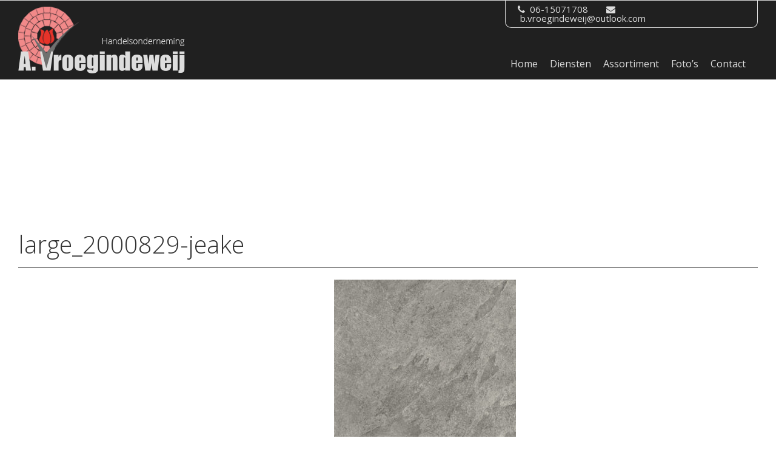

--- FILE ---
content_type: text/html; charset=UTF-8
request_url: https://straatwerkstunter.nl/natuursteen/kera-twice-slate-griseo-60x60x4cm/large_2000829-jeake/
body_size: 6133
content:
<html><head> <script type="text/javascript">/*  */
var gform;gform||(document.addEventListener("gform_main_scripts_loaded",function(){gform.scriptsLoaded=!0}),document.addEventListener("gform/theme/scripts_loaded",function(){gform.themeScriptsLoaded=!0}),window.addEventListener("DOMContentLoaded",function(){gform.domLoaded=!0}),gform={domLoaded:!1,scriptsLoaded:!1,themeScriptsLoaded:!1,isFormEditor:()=>"function"==typeof InitializeEditor,callIfLoaded:function(o){return!(!gform.domLoaded||!gform.scriptsLoaded||!gform.themeScriptsLoaded&&!gform.isFormEditor()||(gform.isFormEditor()&&console.warn("The use of gform.initializeOnLoaded() is deprecated in the form editor context and will be removed in Gravity Forms 3.1."),o(),0))},initializeOnLoaded:function(o){gform.callIfLoaded(o)||(document.addEventListener("gform_main_scripts_loaded",()=>{gform.scriptsLoaded=!0,gform.callIfLoaded(o)}),document.addEventListener("gform/theme/scripts_loaded",()=>{gform.themeScriptsLoaded=!0,gform.callIfLoaded(o)}),window.addEventListener("DOMContentLoaded",()=>{gform.domLoaded=!0,gform.callIfLoaded(o)}))},hooks:{action:{},filter:{}},addAction:function(o,r,e,t){gform.addHook("action",o,r,e,t)},addFilter:function(o,r,e,t){gform.addHook("filter",o,r,e,t)},doAction:function(o){gform.doHook("action",o,arguments)},applyFilters:function(o){return gform.doHook("filter",o,arguments)},removeAction:function(o,r){gform.removeHook("action",o,r)},removeFilter:function(o,r,e){gform.removeHook("filter",o,r,e)},addHook:function(o,r,e,t,n){null==gform.hooks[o][r]&&(gform.hooks[o][r]=[]);var d=gform.hooks[o][r];null==n&&(n=r+"_"+d.length),gform.hooks[o][r].push({tag:n,callable:e,priority:t=null==t?10:t})},doHook:function(r,o,e){var t;if(e=Array.prototype.slice.call(e,1),null!=gform.hooks[r][o]&&((o=gform.hooks[r][o]).sort(function(o,r){return o.priority-r.priority}),o.forEach(function(o){"function"!=typeof(t=o.callable)&&(t=window[t]),"action"==r?t.apply(null,e):e[0]=t.apply(null,e)})),"filter"==r)return e[0]},removeHook:function(o,r,t,n){var e;null!=gform.hooks[o][r]&&(e=(e=gform.hooks[o][r]).filter(function(o,r,e){return!!(null!=n&&n!=o.tag||null!=t&&t!=o.priority)}),gform.hooks[o][r]=e)}});
/*  */</script>  <script async src="https://www.googletagmanager.com/gtag/js?id=G-YXWMYNTLLN"></script> <script>window.dataLayer = window.dataLayer || [];
	  function gtag(){dataLayer.push(arguments);}
	  gtag('js', new Date());
	
	  gtag('config', 'G-YXWMYNTLLN');</script> <title>large_2000829-jeake - Straatwerkstunter</title><meta name="viewport" content="width=device-width, initial-scale=1"><link rel="stylesheet" href="https://maxcdn.bootstrapcdn.com/font-awesome/4.4.0/css/font-awesome.min.css"/><link href="https://fonts.googleapis.com/css?family=Open+Sans:300,400,600" rel="stylesheet"><link data-optimized="1" rel="stylesheet" type="text/css" href="https://straatwerkstunter.nl/wp-content/litespeed/css/579c676ae0d8bedb4896258907cc4d90.css?ver=c4d90"/><link data-optimized="1" href="https://straatwerkstunter.nl/wp-content/litespeed/css/f5a9f8d077b58e11bc1159b10a29a88e.css?ver=9a88e" rel="stylesheet" type="text/css"/><link data-optimized="1" href="https://straatwerkstunter.nl/wp-content/litespeed/css/8447fa8f69125122b9e48a9de8e8bd14.css?ver=8bd14" rel="stylesheet" type="text/css"/><link data-optimized="1" rel="stylesheet" href="https://straatwerkstunter.nl/wp-content/litespeed/css/3f5a3a5f5b2004f6cdc810f5f1018d4d.css?ver=691e9" type="text/css" media="screen" /><link data-optimized="1" href="https://straatwerkstunter.nl/wp-content/litespeed/css/760b94183f394cc0097cd7882b623375.css?ver=23375" rel="stylesheet" type="text/css"/><meta name='robots' content='index, follow, max-image-preview:large, max-snippet:-1, max-video-preview:-1' /><link rel="canonical" href="https://straatwerkstunter.nl/natuursteen/kera-twice-slate-griseo-60x60x4cm/large_2000829-jeake/" /><meta property="og:locale" content="nl_NL" /><meta property="og:type" content="article" /><meta property="og:title" content="large_2000829-jeake - Straatwerkstunter" /><meta property="og:url" content="https://straatwerkstunter.nl/natuursteen/kera-twice-slate-griseo-60x60x4cm/large_2000829-jeake/" /><meta property="og:site_name" content="Straatwerkstunter" /><meta property="og:image" content="https://straatwerkstunter.nl/natuursteen/kera-twice-slate-griseo-60x60x4cm/large_2000829-jeake" /><meta property="og:image:width" content="1080" /><meta property="og:image:height" content="1080" /><meta property="og:image:type" content="image/jpeg" /><meta name="twitter:card" content="summary_large_image" /> <script type="application/ld+json" class="yoast-schema-graph">{"@context":"https://schema.org","@graph":[{"@type":"WebPage","@id":"https://straatwerkstunter.nl/natuursteen/kera-twice-slate-griseo-60x60x4cm/large_2000829-jeake/","url":"https://straatwerkstunter.nl/natuursteen/kera-twice-slate-griseo-60x60x4cm/large_2000829-jeake/","name":"large_2000829-jeake - Straatwerkstunter","isPartOf":{"@id":"https://straatwerkstunter.nl/#website"},"primaryImageOfPage":{"@id":"https://straatwerkstunter.nl/natuursteen/kera-twice-slate-griseo-60x60x4cm/large_2000829-jeake/#primaryimage"},"image":{"@id":"https://straatwerkstunter.nl/natuursteen/kera-twice-slate-griseo-60x60x4cm/large_2000829-jeake/#primaryimage"},"thumbnailUrl":"https://straatwerkstunter.nl/wp-content/uploads/2023/02/large_2000829-jeake.jpg","datePublished":"2023-02-10T17:12:07+00:00","breadcrumb":{"@id":"https://straatwerkstunter.nl/natuursteen/kera-twice-slate-griseo-60x60x4cm/large_2000829-jeake/#breadcrumb"},"inLanguage":"nl-NL","potentialAction":[{"@type":"ReadAction","target":["https://straatwerkstunter.nl/natuursteen/kera-twice-slate-griseo-60x60x4cm/large_2000829-jeake/"]}]},{"@type":"ImageObject","inLanguage":"nl-NL","@id":"https://straatwerkstunter.nl/natuursteen/kera-twice-slate-griseo-60x60x4cm/large_2000829-jeake/#primaryimage","url":"https://straatwerkstunter.nl/wp-content/uploads/2023/02/large_2000829-jeake.jpg","contentUrl":"https://straatwerkstunter.nl/wp-content/uploads/2023/02/large_2000829-jeake.jpg","width":1080,"height":1080},{"@type":"BreadcrumbList","@id":"https://straatwerkstunter.nl/natuursteen/kera-twice-slate-griseo-60x60x4cm/large_2000829-jeake/#breadcrumb","itemListElement":[{"@type":"ListItem","position":1,"name":"Home","item":"https://straatwerkstunter.nl/"},{"@type":"ListItem","position":2,"name":"kera twice slate griseo 60x60x4,8cm &#8211; 90x90x5,8cm &#8211; 45x90x5,8cm","item":"https://straatwerkstunter.nl/natuursteen/kera-twice-slate-griseo-60x60x4cm/"},{"@type":"ListItem","position":3,"name":"large_2000829-jeake"}]},{"@type":"WebSite","@id":"https://straatwerkstunter.nl/#website","url":"https://straatwerkstunter.nl/","name":"Straatwerkstunter","description":"","potentialAction":[{"@type":"SearchAction","target":{"@type":"EntryPoint","urlTemplate":"https://straatwerkstunter.nl/?s={search_term_string}"},"query-input":{"@type":"PropertyValueSpecification","valueRequired":true,"valueName":"search_term_string"}}],"inLanguage":"nl-NL"}]}</script> <style id='wp-img-auto-sizes-contain-inline-css' type='text/css'>img:is([sizes=auto i],[sizes^="auto," i]){contain-intrinsic-size:3000px 1500px}
/*# sourceURL=wp-img-auto-sizes-contain-inline-css */</style><link data-optimized="1" rel='stylesheet' id='dashicons-css' href='https://straatwerkstunter.nl/wp-content/litespeed/css/7dd8c420d7825ae200f6e17afe9282b8.css?ver=5d1f3' type='text/css' media='all' /><link data-optimized="1" rel='stylesheet' id='gform_basic-css' href='https://straatwerkstunter.nl/wp-content/litespeed/css/d1c1e887d47585fdb2375b14a60b1510.css?ver=455d1' type='text/css' media='all' /><link data-optimized="1" rel='stylesheet' id='gform_theme_components-css' href='https://straatwerkstunter.nl/wp-content/litespeed/css/15f369833f2f650c0e154bf4b0d9a20a.css?ver=34845' type='text/css' media='all' /><link data-optimized="1" rel='stylesheet' id='gform_theme-css' href='https://straatwerkstunter.nl/wp-content/litespeed/css/2b83615e3c7490ae4aa2284eb2e2a0c4.css?ver=2fce5' type='text/css' media='all' /> <script type="text/javascript" src="https://straatwerkstunter.nl/wp-includes/js/jquery/jquery.min.js?ver=3.7.1" id="jquery-core-js"></script> <script data-optimized="1" type="text/javascript" src="https://straatwerkstunter.nl/wp-content/litespeed/js/7d85e6564e15c7b2fe671b06698d3e95.js?ver=31447" id="jquery-migrate-js"></script> <script type="text/javascript" defer='defer' src="https://straatwerkstunter.nl/wp-content/plugins/gravityforms/js/jquery.json.min.js?ver=2.9.24" id="gform_json-js"></script> <script type="text/javascript" id="gform_gravityforms-js-extra">/*  */
var gf_legacy = {"is_legacy":""};
var gf_global = {"gf_currency_config":{"name":"Euro","symbol_left":"","symbol_right":"&#8364;","symbol_padding":" ","thousand_separator":".","decimal_separator":",","decimals":2,"code":"EUR"},"base_url":"https://straatwerkstunter.nl/wp-content/plugins/gravityforms","number_formats":[],"spinnerUrl":"https://straatwerkstunter.nl/wp-content/plugins/gravityforms/images/spinner.svg","version_hash":"0a09a32d203653abc47e956943fccdfb","strings":{"newRowAdded":"Nieuwe rij toegevoegd.","rowRemoved":"Rij verwijderd","formSaved":"Het formulier is opgeslagen. De inhoud bevat de link om terug te keren en het formulier in te vullen."}};
var gform_i18n = {"datepicker":{"days":{"monday":"Ma","tuesday":"Di","wednesday":"Wo","thursday":"Do","friday":"Vr","saturday":"Za","sunday":"Zo"},"months":{"january":"Januari","february":"Februari","march":"Maart","april":"April","may":"Mei","june":"Juni","july":"Juli","august":"Augustus","september":"September","october":"Oktober","november":"November","december":"December"},"firstDay":1,"iconText":"Selecteer een datum"}};
var gf_legacy_multi = {"1":""};
var gform_gravityforms = {"strings":{"invalid_file_extension":"Dit bestandstype is niet toegestaan. Moet \u00e9\u00e9n van de volgende zijn:","delete_file":"Dit bestand verwijderen","in_progress":"in behandeling","file_exceeds_limit":"Bestand overschrijdt limiet bestandsgrootte","illegal_extension":"Dit type bestand is niet toegestaan.","max_reached":"Maximale aantal bestanden bereikt","unknown_error":"Er was een probleem bij het opslaan van het bestand op de server","currently_uploading":"Wacht tot het uploaden is voltooid","cancel":"Annuleren","cancel_upload":"Deze upload annuleren","cancelled":"Geannuleerd","error":"Fout","message":"Bericht"},"vars":{"images_url":"https://straatwerkstunter.nl/wp-content/plugins/gravityforms/images"}};
//# sourceURL=gform_gravityforms-js-extra
/*  */</script> <script type="text/javascript" id="gform_gravityforms-js-before">/*  */

//# sourceURL=gform_gravityforms-js-before
/*  */</script> <script data-optimized="1" type="text/javascript" defer='defer' src="https://straatwerkstunter.nl/wp-content/litespeed/js/5f0192da650ed808ef9509cbc99708ae.js?ver=4dccb" id="gform_gravityforms-js"></script> <script data-optimized="1" type="text/javascript" src="https://straatwerkstunter.nl/wp-content/litespeed/js/87d55c3f51e9c10c34b662cfd93955d9.js?ver=96aa5" id="moxiejs-js"></script> <script data-optimized="1" type="text/javascript" src="https://straatwerkstunter.nl/wp-content/litespeed/js/fa8d9ca8472524c1964b5098731a1771.js?ver=3bda2" id="plupload-js"></script> <script data-optimized="1" type="text/javascript" defer='defer' src="https://straatwerkstunter.nl/wp-content/litespeed/js/f41901d7401b86c55b29f5b0a20bdfb9.js?ver=d26fe" id="gform_gravityforms_utils-js"></script> <link rel='shortlink' href='https://straatwerkstunter.nl/?p=1891' /> <script type="text/javascript" src="https://cdn.jsdelivr.net/jquery/2.2.0/jquery.min.js"></script> <script data-optimized="1" type="text/javascript" src="https://straatwerkstunter.nl/wp-content/litespeed/js/2916e67ba7a820e326d9ca583d40ae16.js?ver=0ae16"></script> <script data-optimized="1" type="text/javascript" src="https://straatwerkstunter.nl/wp-content/litespeed/js/2b263aab9c505f5e603a7ea2e3857b2b.js?ver=57b2b"></script> <script data-optimized="1" type="text/javascript" src="https://straatwerkstunter.nl/wp-content/litespeed/js/d3954d68332e87b3e02392979089d68d.js?ver=9d68d"></script> <script data-optimized="1" type="text/javascript" src="https://straatwerkstunter.nl/wp-content/litespeed/js/fc81537f7f706a5cdadb88617c62f94e.js?ver=2f94e"></script> </head><body class="attachment wp-singular attachment-template-default single single-attachment postid-1891 attachmentid-1891 attachment-jpeg wp-theme-Vroegindeweij"><div id="page" class="hfeed site"><div id="content" class="site-content"><header><div class="container"><div class="row"><div class="col-lg-4 col-md-4 col-sm-5 col-xs-12">
<a href="https://straatwerkstunter.nl"><div class="logo">
<img src="https://straatwerkstunter.nl/wp-content/themes/Vroegindeweij/images/logo.png"/></div>
</a></div><div class="col-lg-8 col-md-8 col-sm-7 col-xs-12"><div class="infobar"><div class="number"><p><span class="fa fa-phone"></span> &nbsp;06-15071708</p></div><div class="mail"><p><span class="fa fa-envelope"></span> &nbsp;<a href="mailto:b.vroegindeweij@outlook.com">b.vroegindeweij@outlook.com</a></p></div></div><div class="nav"><nav><ul id="menu-menu-1" class=""><li id="menu-item-19" class="menu-item menu-item-type-post_type menu-item-object-page menu-item-home menu-item-19"><a href="https://straatwerkstunter.nl/" title="Home">Home</a></li><li id="menu-item-20" class="menu-item menu-item-type-post_type menu-item-object-page menu-item-20"><a href="https://straatwerkstunter.nl/diensten/" title="Diensten">Diensten</a></li><li id="menu-item-21" class="menu-item menu-item-type-post_type menu-item-object-page menu-item-21"><a href="https://straatwerkstunter.nl/assortiment/" title="Assortiment">Assortiment</a></li><li id="menu-item-22" class="menu-item menu-item-type-post_type menu-item-object-page menu-item-22"><a href="https://straatwerkstunter.nl/fotos/" title="Foto&#039;s">Foto&#8217;s</a></li><li id="menu-item-23" class="menu-item menu-item-type-post_type menu-item-object-page menu-item-23"><a href="https://straatwerkstunter.nl/contact/" title="Contact">Contact</a></li></ul></nav></div></div><div class="resp_nav" style="display: none;">
<a id="simple-menu" href="#sidr"><div id="nav-icon4">
<span></span>
<span></span>
<span></span></div>
</a><div id="sidr"><ul id="menu-menu-2" class=""><li class="menu-item menu-item-type-post_type menu-item-object-page menu-item-home menu-item-19"><a href="https://straatwerkstunter.nl/" title="Home">Home</a></li><li class="menu-item menu-item-type-post_type menu-item-object-page menu-item-20"><a href="https://straatwerkstunter.nl/diensten/" title="Diensten">Diensten</a></li><li class="menu-item menu-item-type-post_type menu-item-object-page menu-item-21"><a href="https://straatwerkstunter.nl/assortiment/" title="Assortiment">Assortiment</a></li><li class="menu-item menu-item-type-post_type menu-item-object-page menu-item-22"><a href="https://straatwerkstunter.nl/fotos/" title="Foto&#039;s">Foto&#8217;s</a></li><li class="menu-item menu-item-type-post_type menu-item-object-page menu-item-23"><a href="https://straatwerkstunter.nl/contact/" title="Contact">Contact</a></li></ul></div></div></div></div></header><section class="banner single-product" style="background: url('')no-repeat center center; background-size: cover;"></section><section id="assortiment" class="space"><div class="container"><div class="row"><div class="col-lg-12 col-md-12 col-md-12 col-xs-12"><div class="title"><h3>large_2000829-jeake</h3><hr></hr></div></div><div class="col-lg-5 col-md-5 col-sm-4 col-xs-12"><div class="single_project_image"><div class="single_steen fancy">
<a class="fancybox" rel="large_2000829-jeake" href=""><div class="steen_img" style="background: url('')center center no-repeat; background-size: cover;" alt=""/></div>
</a></div></div></div><div class="col-lg-7 col-md-7 col-sm-8 col-xs-12"><div class="tekst"><p class="attachment"><a href='https://straatwerkstunter.nl/wp-content/uploads/2023/02/large_2000829-jeake.jpg'><img fetchpriority="high" decoding="async" width="300" height="300" src="https://straatwerkstunter.nl/wp-content/uploads/2023/02/large_2000829-jeake-300x300.jpg" class="attachment-medium size-medium" alt="" srcset="https://straatwerkstunter.nl/wp-content/uploads/2023/02/large_2000829-jeake-300x300.jpg 300w, https://straatwerkstunter.nl/wp-content/uploads/2023/02/large_2000829-jeake-1024x1024.jpg 1024w, https://straatwerkstunter.nl/wp-content/uploads/2023/02/large_2000829-jeake-150x150.jpg 150w, https://straatwerkstunter.nl/wp-content/uploads/2023/02/large_2000829-jeake-768x768.jpg 768w, https://straatwerkstunter.nl/wp-content/uploads/2023/02/large_2000829-jeake.jpg 1080w" sizes="(max-width: 300px) 100vw, 300px" /></a></p>
<br /></div><table><tr></tr><tr></tr><tr></tr></table></div><div class="col-lg-12 col-md-12 col-md-12 col-xs-12"><div class="go_back"><hr style="margin-top: 30px;"></hr>
<a href="https://straatwerkstunter.nl/"><i class="fa  fa-angle-left"></i> Terug naar het overzicht</a></div></div></div></div></section><footer><div class="container"><div class="row"><div class="col-lg-2 col-md-4 col-sm-6 col-xs-12"><div class="search"><div class="tekst"><h3>Zoeken</h3></div><div class="input_field"><form method="get" id="search_form" action="https://straatwerkstunter.nl"/>
<input type="text" class="form-control input-group" placeholder="Stenen zoeken..." name="s"/><div class="input-group-btn">
<button class="btn btn-default" type="submit"><i class="fa fa-angle-double-right"></i></button></div></form></div></div></div><div class="col-lg-4 col-md-4 col-sm-6 col-xs-12"><div class="different"><div class="tekst"><h3>Categoriën</h3></div><div class="row"><div class="col-lg-4 col-md-6 col-sm-6 col-xs-12"><div class="tekst"><p><a href="https://straatwerkstunter.nl/sierbestrating">Sierbestrating</a></p><p><a href="https://straatwerkstunter.nl/tegel">Tegels</a></p><p><a href="https://straatwerkstunter.nl/opsluitbanden">Opsluitbanden</a></p></div></div><div class="col-lg-6 col-md-6 col-sm-6 col-xs-12"><div class="tekst"><p><a href="https://straatwerkstunter.nl/split-grind">Split | grind</a></p><p><a href="https://straatwerkstunter.nl/banden-elementen">Banden | elementen</a></p><p><a href="https://straatwerkstunter.nl/natuursteen-keramisch">Natuursteen | keramisch</a></p></div></div></div></div></div><div class="col-lg-6 col-md-4 col-sm-6 col-xs-12"><div class="gegevens"><div class="tekst"><h3>Contactgegevens</h3></div><div class="row"><div class="col-lg-7 col-md-6 col-md-6 col-xs-12"><div class="tekst"><p>Handeslonderneming A. Vroegindeweij</p><p>Parallelweg 15</p><p>4043 KG Opheusden</p></div></div><div class="col-lg-5 col-md-6 col-md-6 col-xs-12"><div class="tekst not_a"><p>M. 06-1507 1708</p><p>E. <a href="mailto:b.vroegindeweij@outlook.com">b.vroegindeweij@outlook.com</a></p><p>KVK. 11067326</p></div></div></div></div></div></div></div><div class="white_grider"><div class="container"><div class="row"><div class="col-12"><div class="tekst" style="text-align:center;"><p>&copy; 2026 | Straatwerkstunter</p></div></div></div></div></div></footer></div> <script type="speculationrules">{"prefetch":[{"source":"document","where":{"and":[{"href_matches":"/*"},{"not":{"href_matches":["/wp-*.php","/wp-admin/*","/wp-content/uploads/*","/wp-content/*","/wp-content/plugins/*","/wp-content/themes/Vroegindeweij/*","/*\\?(.+)"]}},{"not":{"selector_matches":"a[rel~=\"nofollow\"]"}},{"not":{"selector_matches":".no-prefetch, .no-prefetch a"}}]},"eagerness":"conservative"}]}</script> <script data-optimized="1" type="text/javascript" src="https://straatwerkstunter.nl/wp-content/litespeed/js/b0f2881d1f99f10f58eb2854e257e675.js?ver=1d4a9" id="wp-dom-ready-js"></script> <script data-optimized="1" type="text/javascript" src="https://straatwerkstunter.nl/wp-content/litespeed/js/2fe1d5b7f7a92db19fa404fd3815da76.js?ver=3f3de" id="wp-hooks-js"></script> <script data-optimized="1" type="text/javascript" src="https://straatwerkstunter.nl/wp-content/litespeed/js/048f83875c5d93fed827e4168b8b095d.js?ver=7a09c" id="wp-i18n-js"></script> <script type="text/javascript" id="wp-i18n-js-after">/*  */
wp.i18n.setLocaleData( { 'text direction\u0004ltr': [ 'ltr' ] } );
//# sourceURL=wp-i18n-js-after
/*  */</script> <script type="text/javascript" id="wp-a11y-js-translations">/*  */
( function( domain, translations ) {
	var localeData = translations.locale_data[ domain ] || translations.locale_data.messages;
	localeData[""].domain = domain;
	wp.i18n.setLocaleData( localeData, domain );
} )( "default", {"translation-revision-date":"2025-12-16 18:13:25+0000","generator":"GlotPress\/4.0.3","domain":"messages","locale_data":{"messages":{"":{"domain":"messages","plural-forms":"nplurals=2; plural=n != 1;","lang":"nl"},"Notifications":["Meldingen"]}},"comment":{"reference":"wp-includes\/js\/dist\/a11y.js"}} );
//# sourceURL=wp-a11y-js-translations
/*  */</script> <script data-optimized="1" type="text/javascript" src="https://straatwerkstunter.nl/wp-content/litespeed/js/07ae93cd42b4868e393e86a56cf9e09b.js?ver=694c1" id="wp-a11y-js"></script> <script type="text/javascript" defer='defer' src="https://straatwerkstunter.nl/wp-content/plugins/gravityforms/js/placeholders.jquery.min.js?ver=2.9.24" id="gform_placeholder-js"></script> <script data-optimized="1" type="text/javascript" defer='defer' src="https://straatwerkstunter.nl/wp-content/litespeed/js/2ef5516909c8b9c4244daecca1fa6395.js?ver=0f551" id="gform_gravityforms_theme_vendors-js"></script> <script type="text/javascript" id="gform_gravityforms_theme-js-extra">/*  */
var gform_theme_config = {"common":{"form":{"honeypot":{"version_hash":"0a09a32d203653abc47e956943fccdfb"},"ajax":{"ajaxurl":"https://straatwerkstunter.nl/wp-admin/admin-ajax.php","ajax_submission_nonce":"93daeda24e","i18n":{"step_announcement":"Stap %1$s van %2$s, %3$s","unknown_error":"Er was een onbekende fout bij het verwerken van je aanvraag. Probeer het opnieuw."}}}},"hmr_dev":"","public_path":"https://straatwerkstunter.nl/wp-content/plugins/gravityforms/assets/js/dist/","config_nonce":"a99361fa78"};
//# sourceURL=gform_gravityforms_theme-js-extra
/*  */</script> <script data-optimized="1" type="text/javascript" defer='defer' src="https://straatwerkstunter.nl/wp-content/litespeed/js/6e29415d1e889b3fb60bc7bd10f95185.js?ver=625d8" id="gform_gravityforms_theme-js"></script> </body></html>
<!-- Page optimized by LiteSpeed Cache @2026-01-17 19:50:01 -->

<!-- Page cached by LiteSpeed Cache 7.7 on 2026-01-17 19:50:00 -->